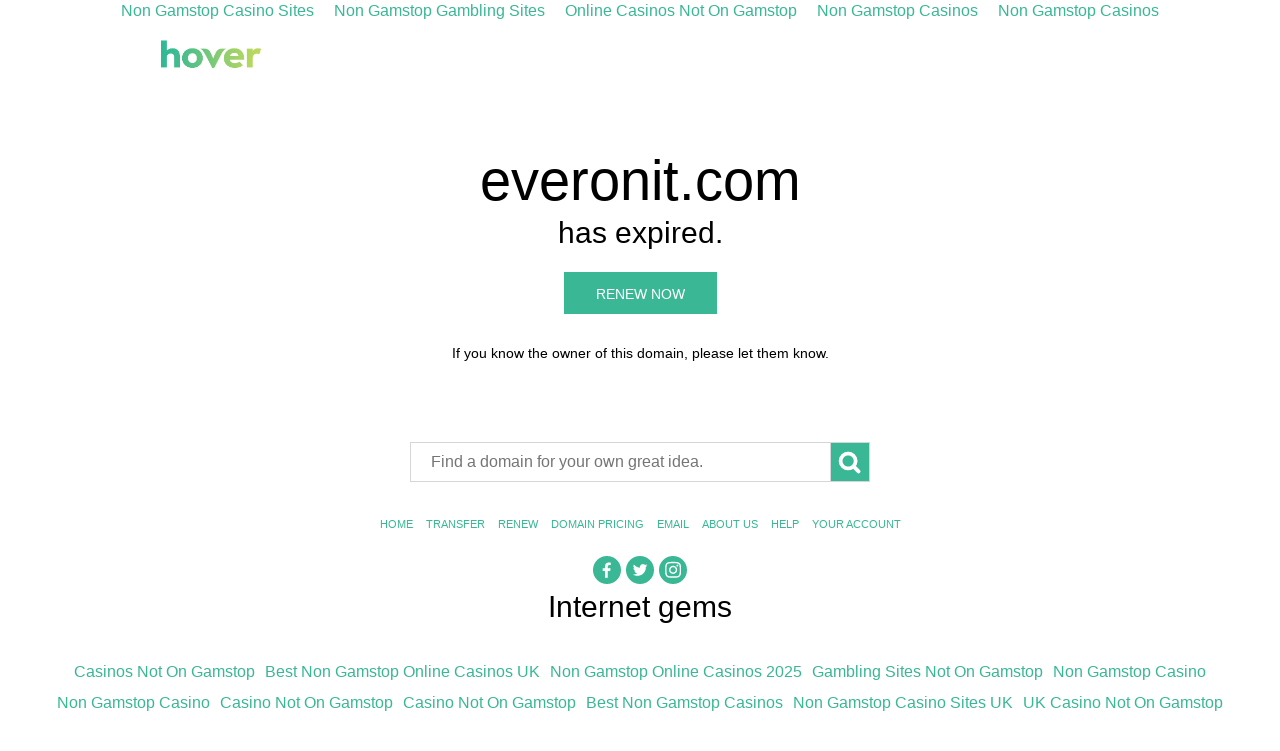

--- FILE ---
content_type: text/html; charset=UTF-8
request_url: https://www.everonit.com/techtips/tag/location-services.html
body_size: 3361
content:
<!DOCTYPE html>
<html>
<head>
<meta http-equiv="Content-Type" content="text/html; charset=UTF-8">
 
<meta content="width=device-width, initial-scale=1.0" name="viewport">
<meta content="telephone=no" name="format-detection">
<title>everonit.com is expired</title>
 
<link rel="stylesheet" media="all" href="../../assets/application-2f7e7f30d812d0f3950918c7562df7e68eeeebd8649bdea2bc3844eb07fc8269.css">
<script>var clicky_site_ids = clicky_site_ids || []; clicky_site_ids.push(101320083);</script><script async src="//static.getclicky.com/js"></script></head>
<body><div style="text-align: center;"><a href="https://newhorrizon.eu/" style="padding: 5px 10px;">Non Gamstop Casino Sites</a><a href="https://www.continuitycentral.com/" style="padding: 5px 10px;">Non Gamstop Gambling Sites</a><a href="https://www.startupbritain.org/" style="padding: 5px 10px;">Online Casinos Not On Gamstop</a><a href="https://gdalabel.org.uk/" style="padding: 5px 10px;">Non Gamstop Casinos</a><a href="https://www.lateralscience.co.uk/" style="padding: 5px 10px;">Non Gamstop Casinos</a></div>
<header>
<a rel="nofollow" href="https://www.hover.com/?source=expired"><img width="102" height="30" src="../../assets/hv_logo_retina-6a2ba8350907d4a17bfc7863c2f1378e38a53bd22b790c69c14143b0f9ce45ca.png" alt="Hv logo retina"></a>
</header>
<main>
<h1>everonit.com</h1>
<h2>has expired.</h2>
<div class="cta">
<a class="btn" href="https://www.hover.com/renew/domain/everonit.com?source=expired">Renew now</a>
</div>
<p class="note">If you know the owner of this domain, please let them know.</p>
<form action="https://www.hover.com/domains/results" method="get">
<input name="source" type="hidden" value="expired">
<input name="q" placeholder="Find a domain for your own great idea." type="text">
<button>
<svg height="30" viewbox="15 0 80 80" width="30" xmlns="http://www.w3.org/2000/svg">
<circle cx="50" cy="40" r="20" style="fill:none; stroke-width:10"></circle>
<line style="stroke-width:10; stroke-linecap: round" x1="68" x2="78" y1="58" y2="68"></line>
</svg>
</button>
</form>
<nav>
<ul>
<li><a rel="nofollow" href="https://www.hover.com/?source=expired">Home</a></li>
<li><a rel="nofollow" href="https://www.hover.com/transfer_in?source=expired">Transfer</a></li>
<li><a rel="nofollow" href="https://www.hover.com/renew?source=expired">Renew</a></li>
<li><a rel="nofollow" href="https://www.hover.com/domain_pricing?source=expired">Domain Pricing</a></li>
<li><a rel="nofollow" href="https://www.hover.com/email?source=expired">Email</a></li>
<li><a rel="nofollow" href="https://www.hover.com/about?source=expired">About Us</a></li>
<li><a rel="nofollow" href="https://help.hover.com/home?source=expired">Help</a></li>
<li><a rel="nofollow" href="https://www.hover.com/tools?source=expired">Your Account</a></li>
</ul>
</nav>
<nav class="social">
<ul>
<li><a rel="nofollow" href="https://www.facebook.com/hover"><svg xmlns="http://www.w3.org/2000/svg" viewbox="0 0 100 100"><circle cx="50" cy="50" r="50"></circle><g transform="scale(0.25 0.25) translate(30 50)"><path d="M182.409,262.307v-99.803h33.499l5.016-38.895h-38.515V98.777c0-11.261,3.127-18.935,19.275-18.935 l20.596-0.009V45.045c-3.562-0.474-15.788-1.533-30.012-1.533c-29.695,0-50.025,18.126-50.025,51.413v28.684h-33.585v38.895h33.585 v99.803H182.409z"></path></g></svg></a></li>
<li><a rel="nofollow" href="https://twitter.com/hover"><svg xmlns="http://www.w3.org/2000/svg" viewbox="0 0 100 100"><circle cx="50" cy="50" r="50"></circle><g transform="scale(0.3 0.3) translate(-200 -300)"><path d="m 453.82593,412.80619 c -6.3097,2.79897 -13.09189,4.68982 -20.20852,5.54049 7.26413,-4.35454 12.84406,-11.24992 15.47067,-19.46675 -6.79934,4.03295 -14.3293,6.96055 -22.34461,8.53841 -6.41775,-6.83879 -15.56243,-11.111 -25.68298,-11.111 -19.43159,0 -35.18696,15.75365 -35.18696,35.18525 0,2.75781 0.31128,5.44359 0.91155,8.01875 -29.24344,-1.46723 -55.16995,-15.47582 -72.52461,-36.76396 -3.02879,5.19662 -4.76443,11.24048 -4.76443,17.6891 0,12.20777 6.21194,22.97747 15.65332,29.28716 -5.76773,-0.18265 -11.19331,-1.76565 -15.93716,-4.40083 -0.004,0.14663 -0.004,0.29412 -0.004,0.44248 0,17.04767 12.12889,31.26806 28.22555,34.50266 -2.95247,0.80436 -6.06101,1.23398 -9.26989,1.23398 -2.2673,0 -4.47114,-0.22124 -6.62011,-0.63114 4.47801,13.97857 17.47214,24.15143 32.86992,24.43441 -12.04227,9.43796 -27.21366,15.06335 -43.69965,15.06335 -2.84014,0 -5.64082,-0.16722 -8.39349,-0.49223 15.57186,9.98421 34.06703,15.8094 53.93768,15.8094 64.72024,0 100.11301,-53.61524 100.11301,-100.11387 0,-1.52554 -0.0343,-3.04251 -0.10204,-4.55261 6.87394,-4.95995 12.83891,-11.15646 17.55618,-18.21305 z"></path></g></svg></a></li>
<li><a rel="nofollow" href="https://www.instagram.com/hover_domains"><svg xmlns="http://www.w3.org/2000/svg" viewbox="0 0 100 100"><circle cx="50" cy="50" r="50"></circle><g transform="translate(22 73) scale(0.037 -0.037)"><path d="M1024 640q0 106 -75 181t-181 75t-181 -75t-75 -181t75 -181t181 -75t181 75t75 181zM1162 640q0 -164 -115 -279t-279 -115t-279 115t-115 279t115 279t279 115t279 -115t115 -279zM1270 1050q0 -38 -27 -65t-65 -27t-65 27t-27 65t27 65t65 27t65 -27t27 -65zM768 1270 q-7 0 -76.5 0.5t-105.5 0t-96.5 -3t-103 -10t-71.5 -18.5q-50 -20 -88 -58t-58 -88q-11 -29 -18.5 -71.5t-10 -103t-3 -96.5t0 -105.5t0.5 -76.5t-0.5 -76.5t0 -105.5t3 -96.5t10 -103t18.5 -71.5q20 -50 58 -88t88 -58q29 -11 71.5 -18.5t103 -10t96.5 -3t105.5 0t76.5 0.5 t76.5 -0.5t105.5 0t96.5 3t103 10t71.5 18.5q50 20 88 58t58 88q11 29 18.5 71.5t10 103t3 96.5t0 105.5t-0.5 76.5t0.5 76.5t0 105.5t-3 96.5t-10 103t-18.5 71.5q-20 50 -58 88t-88 58q-29 11 -71.5 18.5t-103 10t-96.5 3t-105.5 0t-76.5 -0.5zM1536 640q0 -229 -5 -317 q-10 -208 -124 -322t-322 -124q-88 -5 -317 -5t-317 5q-208 10 -322 124t-124 322q-5 88 -5 317t5 317q10 208 124 322t322 124q88 5 317 5t317 -5q208 -10 322 -124t124 -322q5 -88 5 -317z"></path></g></svg></a></li>
</ul>
</nav>
</main>
<div style="text-align:center"><h2>Internet gems</h2><ul style="list-style:none;padding-left:0"><li><a href="https://www.rochdaleonline.co.uk/">Casinos Not On Gamstop</a></li><li><a href="https://techweekeurope.co.uk/">Best Non Gamstop Online Casinos UK</a></li><li><a href="https://www.powwownow.co.uk/">Non Gamstop Online Casinos 2025</a></li><li><a href="https://nva.org.uk/">Gambling Sites Not On Gamstop</a></li><li><a href="https://www.clintoncards.co.uk/">Non Gamstop Casino</a></li><li><a href="https://tescobagsofhelp.org.uk/">Non Gamstop Casino</a></li><li><a href="https://www.wildlifetrust.org.uk/">Casino Not On Gamstop</a></li><li><a href="https://pride-events.co.uk/">Casino Not On Gamstop</a></li><li><a href="https://www.face-online.org.uk/">Best Non Gamstop Casinos</a></li><li><a href="https://www.smallcharityweek.com/">Non Gamstop Casino Sites UK</a></li><li><a href="https://www.ukbimalliance.org/">UK Casino Not On Gamstop</a></li><li><a href="https://openidentityexchange.org/">UK Casino Sites Not On Gamstop</a></li><li><a href="https://www.bankingstandardsboard.org.uk/">Sites Not On Gamstop</a></li><li><a href="https://advg.jp/">オンラインカジノ</a></li><li><a href="https://1828uk.com/casinos-not-on-gamstop/">Non Gamstop Casino UK</a></li><li><a href="https://epik.org.uk/">Gambling Sites Not On Gamstop</a></li><li><a href="https://www.trada.co.uk/">Non Gamstop Casinos</a></li><li><a href="https://www.lafiba.org/">Casino En Ligne France</a></li><li><a href="https://www.thehotelcollection.co.uk/">Non Gamstop Casino</a></li><li><a href="https://www.fishisthedish.co.uk/non-gamstop-casinos">UK Casinos Not On Gamstop</a></li><li><a href="https://www.helpthemhelpus.co.uk/best-online-casinos">Best Online Casinos Uk</a></li><li><a href="https://legvalue.eu/">Casino Non Aams</a></li><li><a href="https://www.haut-couserans.com/">Meilleur Casino En Ligne France</a></li><li><a href="https://dealflower.it/">Migliore Casino Non Aams</a></li><li><a href="https://www.giletjaunecoin.com/">Casino En Ligne Crypto</a></li><li><a href="https://70percentpure.be/">Paris En Ligne Belgique</a></li><li><a href="https://www.progettoasco.it/">App Casino</a></li><li><a href="https://edp-dentaire.fr/">Meilleur Casino En Ligne De France</a></li><li><a href="https://www.roma2022.eu/">App Scommesse Sportive</a></li><li><a href="https://npolittleones.com/">本人確認不要 オンラインカジノ</a></li><li><a href="https://arayz.com/">アプリ オンラインカジノ</a></li><li><a href="https://degicagames.com/">익명 카지노</a></li><li><a href="https://neowordpress.fr/">Meilleur Casino En Ligne Français</a></li><li><a href="https://www.ifac-addictions.fr/">Casino En Ligne</a></li><li><a href="https://www.champigny94.fr/">Casino En Ligne</a></li><li><a href="https://www.be-wizard.com/">Bitcoin Casino Italia</a></li></ul></div><footer>
<nav>
<ul>
<li>Copyright © 2020 Hover</li>
<li><a rel="nofollow" href="https://www.hover.com/tos?source=expired">Terms of Service</a></li>
<li><a rel="nofollow" href="https://www.hover.com/privacy?source=expired">Privacy</a></li>
</ul>
</nav>
</footer>
<script defer src="https://static.cloudflareinsights.com/beacon.min.js/vcd15cbe7772f49c399c6a5babf22c1241717689176015" integrity="sha512-ZpsOmlRQV6y907TI0dKBHq9Md29nnaEIPlkf84rnaERnq6zvWvPUqr2ft8M1aS28oN72PdrCzSjY4U6VaAw1EQ==" data-cf-beacon='{"version":"2024.11.0","token":"bc9895aa326148f6a2db978a28693e91","r":1,"server_timing":{"name":{"cfCacheStatus":true,"cfEdge":true,"cfExtPri":true,"cfL4":true,"cfOrigin":true,"cfSpeedBrain":true},"location_startswith":null}}' crossorigin="anonymous"></script>
</body>
</html>


--- FILE ---
content_type: text/css
request_url: https://www.everonit.com/assets/application-2f7e7f30d812d0f3950918c7562df7e68eeeebd8649bdea2bc3844eb07fc8269.css
body_size: 680
content:
html,div,span,iframe,h1,h2,h3,p,blockquote,pre,a,em,img,small,strong,b,u,i,dl,dt,dd,ol,ul,li,form,label,article,aside,canvas,details,embed,footer,header,menu,nav,output,section{margin:0;padding:0;border:0;font-size:100%;vertical-align:baseline;font:inherit;line-height:1.33em}html{box-sizing:border-box}*,*:before,*:after{box-sizing:inherit}body{line-height:1;margin:0;padding:0;border:0;font-family:DIN;font-size:100%;font-weight:300;vertical-align:baseline}a{text-decoration:none}ol,ul{list-style:none}article,aside,details,figcaption,figure,footer,header,hgroup,menu,nav,section{display:block}input,button{outline:none}input{border-radius:0;-webkit-appearance:none}strong,b{font-weight:400}body{font-family:"Open Sans", "Helvetica", "Arial", sans-serif}header,main,footer{width:100%;max-width:960px;padding:0;margin:0 auto}header{padding-top:18px}header img{height:30px}main{text-align:center;padding-top:60px}h1{margin:10px auto -5px;font-size:56px;font-weight:500}h2,p.big{font-size:30px;font-weight:300}p.big{margin-top:40px}form{height:40px;width:460px;margin:80px auto 0}input[type=text]{float:left;vertical-align:top;height:40px;width:420px;margin:0;border:1px solid #d4d6d8;border-right:0;font-size:16px;font-family:"Open Sans", "Helvetica", "Arial", sans-serif;color:#283039;padding:0 20px}input:focus::-webkit-input-placeholder{transition:opacity 0.5s ease;opacity:0}input:focus:-moz-placeholder{transition:opacity 0.5s ease;opacity:0}input:focus::-moz-placeholder{transition:opacity 0.5s ease;opacity:0}input:focus:-ms-input-placeholder{transition:opacity 0.5s ease;opacity:0}button{float:left;vertical-align:top;margin:0;padding:0;border:1px solid #d4d6d8;width:40px;height:40px}button{background:#3ab795;stroke:#fff}button:hover{background:#379f86}main nav{text-transform:uppercase;font-weight:bold;font-size:11px}ul{margin-top:30px}ul li{display:inline-block;font-weight:500;padding:5px}.social ul{margin-top:20px}a{color:#3ab795}a:hover{color:#283039}.social li{padding:0}.social a{display:block;width:28px;height:28px;margin:0 1px}.social a circle{fill:#3ab795}.social a path{fill:#fff;stroke:#fff}.social a.reddit{stroke-width:50}.social a:hover circle{fill:#283039}footer{margin-top:70px;border-top:1px solid #d4d6d8;font-size:14px;padding-top:30px;padding-bottom:30px;text-align:center}footer ul{margin:0 auto}footer li{padding:0;padding-right:30px}.cta{margin:20px auto 30px}.note{font-size:14px}a.btn{display:inline-block;font:normal 14px "Open Sans", "Helvetica", "Arial", sans-serif;text-transform:uppercase;background:#3ab795;border:2px solid #3ab795;padding:12px 30px 10px;color:#fff}a.btn:hover{color:#fff;background:#379f86;border-color:#379f86}a.btn span{-webkit-font-feature-settings:normal}a.btn:focus{outline:0}